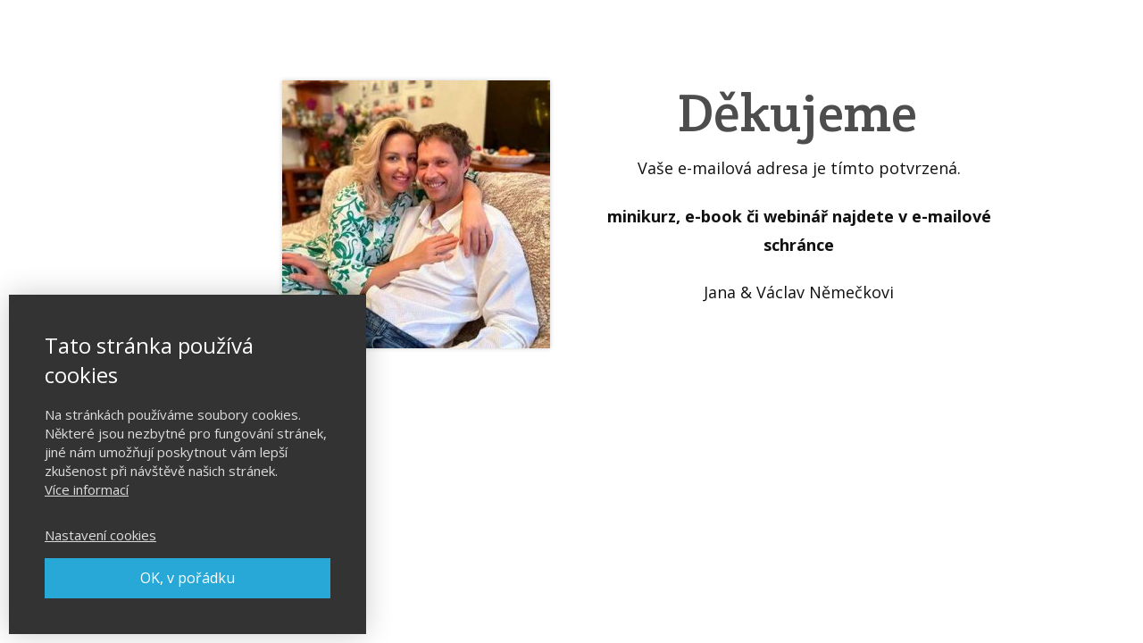

--- FILE ---
content_type: application/javascript
request_url: https://prism.app-us1.com/?a=69344172&u=https%3A%2F%2Fpartnerskacesta.cz%2Fdekujeme-double-opt-in%2F
body_size: 122
content:
window.visitorGlobalObject=window.visitorGlobalObject||window.prismGlobalObject;window.visitorGlobalObject.setVisitorId('b527a30f-fe0a-42cd-b8ca-22e9c1fea802', '69344172');window.visitorGlobalObject.setWhitelistedServices('tracking', '69344172');